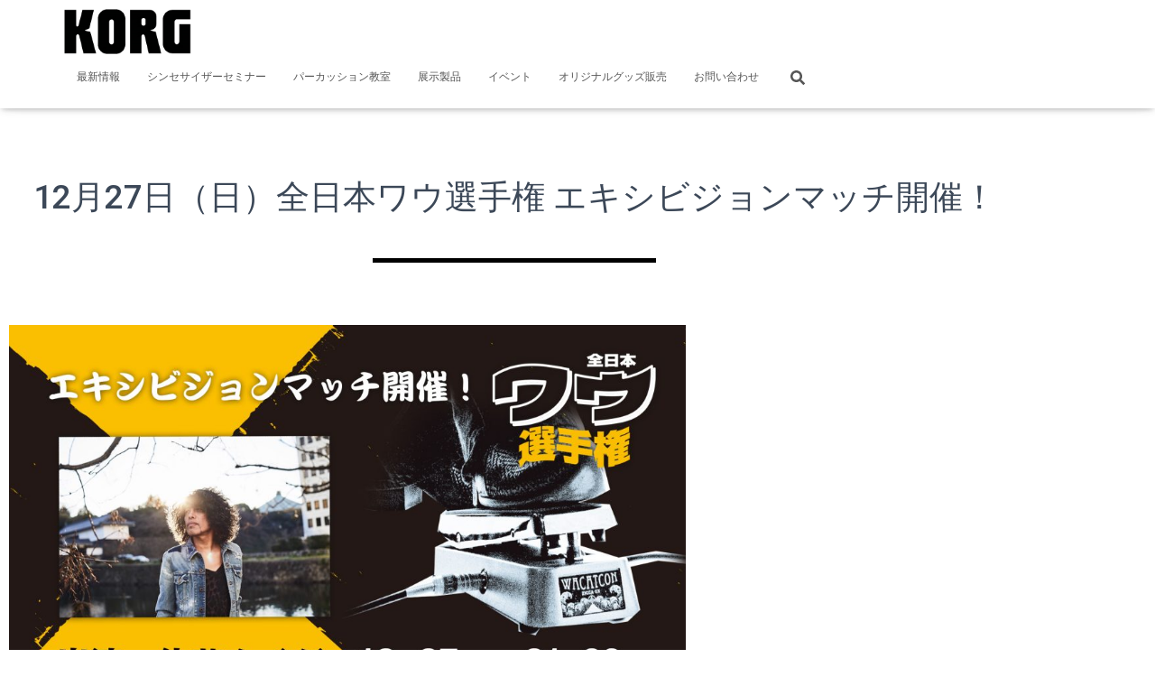

--- FILE ---
content_type: text/css
request_url: https://korglounge.com/wp-content/uploads/elementor/css/post-1185.css?ver=1769260979
body_size: 231
content:
.elementor-1185 .elementor-element.elementor-element-cd03131{--spacer-size:50px;}.elementor-1185 .elementor-element.elementor-element-b87aab9{text-align:center;}.elementor-1185 .elementor-element.elementor-element-e92ead5{--divider-border-style:solid;--divider-color:#000;--divider-border-width:5px;}.elementor-1185 .elementor-element.elementor-element-e92ead5 .elementor-divider-separator{width:28%;margin:0 auto;margin-center:0;}.elementor-1185 .elementor-element.elementor-element-e92ead5 .elementor-divider{text-align:center;padding-block-start:29px;padding-block-end:29px;}.elementor-1185 .elementor-element.elementor-element-b291a7a{color:#FA0000;}